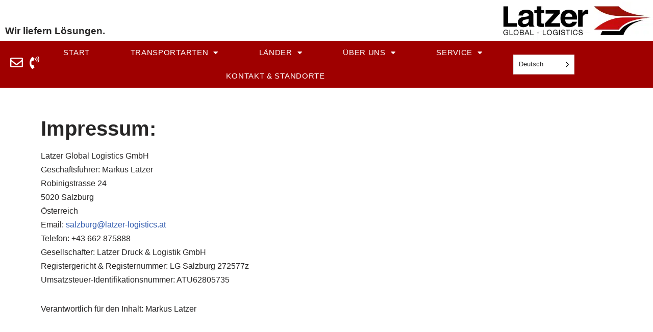

--- FILE ---
content_type: text/css; charset=utf-8
request_url: https://www.latzer-logistics.at/wp-content/uploads/elementor/css/post-341.css?ver=1768765992
body_size: -180
content:
.elementor-341 .elementor-element.elementor-element-f7497f4{padding:50px 20px 50px 20px;}.elementor-341 .elementor-element.elementor-element-d2bb32b{padding:0px 0px 0px 0px;}.elementor-341 .elementor-element.elementor-element-cd536c1{padding:0px 0px 0px 0px;}@media(min-width:768px){.elementor-341 .elementor-element.elementor-element-cb40e7e{width:28.839%;}.elementor-341 .elementor-element.elementor-element-c4adda9{width:71.161%;}.elementor-341 .elementor-element.elementor-element-4e60ed0{width:28.839%;}.elementor-341 .elementor-element.elementor-element-8f7741c{width:71.161%;}}

--- FILE ---
content_type: text/css; charset=utf-8
request_url: https://www.latzer-logistics.at/wp-content/uploads/elementor/css/post-306.css?ver=1768765558
body_size: 1176
content:
.elementor-306 .elementor-element.elementor-element-49f4b8a0 > .elementor-container{max-width:1600px;min-height:80px;}.elementor-bc-flex-widget .elementor-306 .elementor-element.elementor-element-62b09205.elementor-column .elementor-widget-wrap{align-items:flex-end;}.elementor-306 .elementor-element.elementor-element-62b09205.elementor-column.elementor-element[data-element_type="column"] > .elementor-widget-wrap.elementor-element-populated{align-content:flex-end;align-items:flex-end;}.elementor-306 .elementor-element.elementor-element-62b09205.elementor-column > .elementor-widget-wrap{justify-content:flex-start;}.elementor-306 .elementor-element.elementor-element-f9299c2 > .elementor-widget-container{margin:0px 0px 0px 0px;}.elementor-bc-flex-widget .elementor-306 .elementor-element.elementor-element-43787ccc.elementor-column .elementor-widget-wrap{align-items:center;}.elementor-306 .elementor-element.elementor-element-43787ccc.elementor-column.elementor-element[data-element_type="column"] > .elementor-widget-wrap.elementor-element-populated{align-content:center;align-items:center;}.elementor-bc-flex-widget .elementor-306 .elementor-element.elementor-element-2d8a78ff.elementor-column .elementor-widget-wrap{align-items:center;}.elementor-306 .elementor-element.elementor-element-2d8a78ff.elementor-column.elementor-element[data-element_type="column"] > .elementor-widget-wrap.elementor-element-populated{align-content:center;align-items:center;}.elementor-306 .elementor-element.elementor-element-2d8a78ff.elementor-column > .elementor-widget-wrap{justify-content:flex-end;}.elementor-306 .elementor-element.elementor-element-2d8a78ff > .elementor-element-populated{padding:0px 0px 0px 0px;}.elementor-306 .elementor-element.elementor-element-1b7db7e{text-align:right;}.elementor-306 .elementor-element.elementor-element-11f9e65b:not(.elementor-motion-effects-element-type-background), .elementor-306 .elementor-element.elementor-element-11f9e65b > .elementor-motion-effects-container > .elementor-motion-effects-layer{background-color:#9F0000;}.elementor-306 .elementor-element.elementor-element-11f9e65b > .elementor-container{max-width:1600px;min-height:50px;}.elementor-306 .elementor-element.elementor-element-11f9e65b > .elementor-background-overlay{opacity:0.5;transition:background 0.3s, border-radius 0.3s, opacity 0.3s;}.elementor-306 .elementor-element.elementor-element-11f9e65b{transition:background 0.3s, border 0.3s, border-radius 0.3s, box-shadow 0.3s;z-index:10;}.elementor-306 .elementor-element.elementor-element-06b8a9e.elementor-column > .elementor-widget-wrap{justify-content:space-evenly;}.elementor-306 .elementor-element.elementor-element-fa51384{margin-top:0px;margin-bottom:0px;}.elementor-306 .elementor-element.elementor-element-45ee151 > .elementor-widget-container{margin:0px 0px 0px 00px;}.elementor-306 .elementor-element.elementor-element-45ee151 .elementor-icon-wrapper{text-align:left;}.elementor-306 .elementor-element.elementor-element-45ee151.elementor-view-stacked .elementor-icon{background-color:#FFFFFF;}.elementor-306 .elementor-element.elementor-element-45ee151.elementor-view-framed .elementor-icon, .elementor-306 .elementor-element.elementor-element-45ee151.elementor-view-default .elementor-icon{color:#FFFFFF;border-color:#FFFFFF;}.elementor-306 .elementor-element.elementor-element-45ee151.elementor-view-framed .elementor-icon, .elementor-306 .elementor-element.elementor-element-45ee151.elementor-view-default .elementor-icon svg{fill:#FFFFFF;}.elementor-306 .elementor-element.elementor-element-45ee151 .elementor-icon{font-size:25px;}.elementor-306 .elementor-element.elementor-element-45ee151 .elementor-icon svg{height:25px;}.elementor-306 .elementor-element.elementor-element-5004045 > .elementor-widget-container{margin:0px 0px 0px 0px;}.elementor-306 .elementor-element.elementor-element-5004045 .elementor-icon-wrapper{text-align:left;}.elementor-306 .elementor-element.elementor-element-5004045.elementor-view-stacked .elementor-icon{background-color:#FFFFFF;}.elementor-306 .elementor-element.elementor-element-5004045.elementor-view-framed .elementor-icon, .elementor-306 .elementor-element.elementor-element-5004045.elementor-view-default .elementor-icon{color:#FFFFFF;border-color:#FFFFFF;}.elementor-306 .elementor-element.elementor-element-5004045.elementor-view-framed .elementor-icon, .elementor-306 .elementor-element.elementor-element-5004045.elementor-view-default .elementor-icon svg{fill:#FFFFFF;}.elementor-306 .elementor-element.elementor-element-5004045 .elementor-icon{font-size:25px;}.elementor-306 .elementor-element.elementor-element-5004045 .elementor-icon svg{height:25px;}.elementor-bc-flex-widget .elementor-306 .elementor-element.elementor-element-1b399e46.elementor-column .elementor-widget-wrap{align-items:center;}.elementor-306 .elementor-element.elementor-element-1b399e46.elementor-column.elementor-element[data-element_type="column"] > .elementor-widget-wrap.elementor-element-populated{align-content:center;align-items:center;}.elementor-306 .elementor-element.elementor-element-1b399e46.elementor-column > .elementor-widget-wrap{justify-content:space-evenly;}.elementor-306 .elementor-element.elementor-element-1b399e46 > .elementor-element-populated{padding:0px 0px 0px 0px;}.elementor-306 .elementor-element.elementor-element-2f4830d9 .elementor-menu-toggle{margin-right:auto;border-width:0px;border-radius:0px;}.elementor-306 .elementor-element.elementor-element-2f4830d9 .elementor-nav-menu .elementor-item{font-family:"Helvetica", Sans-serif;font-size:15px;font-weight:100;text-transform:uppercase;letter-spacing:0.7px;}.elementor-306 .elementor-element.elementor-element-2f4830d9 .elementor-nav-menu--main .elementor-item{color:#FFFFFF;fill:#FFFFFF;padding-left:30px;padding-right:30px;}.elementor-306 .elementor-element.elementor-element-2f4830d9 .elementor-nav-menu--main .elementor-item:hover,
					.elementor-306 .elementor-element.elementor-element-2f4830d9 .elementor-nav-menu--main .elementor-item.elementor-item-active,
					.elementor-306 .elementor-element.elementor-element-2f4830d9 .elementor-nav-menu--main .elementor-item.highlighted,
					.elementor-306 .elementor-element.elementor-element-2f4830d9 .elementor-nav-menu--main .elementor-item:focus{color:#F40045;fill:#F40045;}.elementor-306 .elementor-element.elementor-element-2f4830d9 .elementor-nav-menu--main .elementor-item.elementor-item-active{color:#f40045;}.elementor-306 .elementor-element.elementor-element-2f4830d9{--e-nav-menu-horizontal-menu-item-margin:calc( 10px / 2 );--nav-menu-icon-size:25px;}.elementor-306 .elementor-element.elementor-element-2f4830d9 .elementor-nav-menu--main:not(.elementor-nav-menu--layout-horizontal) .elementor-nav-menu > li:not(:last-child){margin-bottom:10px;}.elementor-306 .elementor-element.elementor-element-2f4830d9 .elementor-nav-menu--dropdown a, .elementor-306 .elementor-element.elementor-element-2f4830d9 .elementor-menu-toggle{color:#FFFFFF;fill:#FFFFFF;}.elementor-306 .elementor-element.elementor-element-2f4830d9 .elementor-nav-menu--dropdown{background-color:#000000;}.elementor-306 .elementor-element.elementor-element-2f4830d9 .elementor-nav-menu--dropdown a:hover,
					.elementor-306 .elementor-element.elementor-element-2f4830d9 .elementor-nav-menu--dropdown a:focus,
					.elementor-306 .elementor-element.elementor-element-2f4830d9 .elementor-nav-menu--dropdown a.elementor-item-active,
					.elementor-306 .elementor-element.elementor-element-2f4830d9 .elementor-nav-menu--dropdown a.highlighted,
					.elementor-306 .elementor-element.elementor-element-2f4830d9 .elementor-menu-toggle:hover,
					.elementor-306 .elementor-element.elementor-element-2f4830d9 .elementor-menu-toggle:focus{color:#F40045;}.elementor-306 .elementor-element.elementor-element-2f4830d9 .elementor-nav-menu--dropdown a:hover,
					.elementor-306 .elementor-element.elementor-element-2f4830d9 .elementor-nav-menu--dropdown a:focus,
					.elementor-306 .elementor-element.elementor-element-2f4830d9 .elementor-nav-menu--dropdown a.elementor-item-active,
					.elementor-306 .elementor-element.elementor-element-2f4830d9 .elementor-nav-menu--dropdown a.highlighted{background-color:#000000;}.elementor-306 .elementor-element.elementor-element-2f4830d9 .elementor-nav-menu--dropdown a.elementor-item-active{color:#F40045;background-color:#000000;}.elementor-306 .elementor-element.elementor-element-2f4830d9 div.elementor-menu-toggle{color:#ffffff;}.elementor-306 .elementor-element.elementor-element-2f4830d9 div.elementor-menu-toggle svg{fill:#ffffff;}.elementor-306 .elementor-element.elementor-element-bfb01c4.elementor-column > .elementor-widget-wrap{justify-content:space-evenly;}.elementor-306 .elementor-element.elementor-element-215b80c{margin-top:0px;margin-bottom:0px;}.elementor-theme-builder-content-area{height:400px;}.elementor-location-header:before, .elementor-location-footer:before{content:"";display:table;clear:both;}@media(min-width:768px){.elementor-306 .elementor-element.elementor-element-06b8a9e{width:7%;}.elementor-306 .elementor-element.elementor-element-1b399e46{width:70%;}.elementor-306 .elementor-element.elementor-element-bfb01c4{width:22.332%;}}@media(max-width:1024px){.elementor-306 .elementor-element.elementor-element-49f4b8a0{padding:0px 50px 0px 50px;}.elementor-306 .elementor-element.elementor-element-2d8a78ff.elementor-column > .elementor-widget-wrap{justify-content:flex-end;}.elementor-306 .elementor-element.elementor-element-1b7db7e{text-align:right;}.elementor-306 .elementor-element.elementor-element-11f9e65b{padding:0px 50px 0px 50px;}.elementor-bc-flex-widget .elementor-306 .elementor-element.elementor-element-1b399e46.elementor-column .elementor-widget-wrap{align-items:center;}.elementor-306 .elementor-element.elementor-element-1b399e46.elementor-column.elementor-element[data-element_type="column"] > .elementor-widget-wrap.elementor-element-populated{align-content:center;align-items:center;}.elementor-306 .elementor-element.elementor-element-2f4830d9 .elementor-nav-menu--dropdown a{padding-left:50px;padding-right:50px;padding-top:25px;padding-bottom:25px;}.elementor-306 .elementor-element.elementor-element-2f4830d9 .elementor-nav-menu--main > .elementor-nav-menu > li > .elementor-nav-menu--dropdown, .elementor-306 .elementor-element.elementor-element-2f4830d9 .elementor-nav-menu__container.elementor-nav-menu--dropdown{margin-top:0px !important;}}@media(max-width:767px){.elementor-306 .elementor-element.elementor-element-49f4b8a0 > .elementor-container{min-height:80px;}.elementor-306 .elementor-element.elementor-element-49f4b8a0{padding:0px 0px 0px 0px;}.elementor-306 .elementor-element.elementor-element-62b09205{width:100%;}.elementor-306 .elementor-element.elementor-element-62b09205 > .elementor-widget-wrap > .elementor-widget:not(.elementor-widget__width-auto):not(.elementor-widget__width-initial):not(:last-child):not(.elementor-absolute){margin-bottom:0px;}.elementor-306 .elementor-element.elementor-element-43787ccc{width:2%;}.elementor-306 .elementor-element.elementor-element-43787ccc > .elementor-widget-wrap > .elementor-widget:not(.elementor-widget__width-auto):not(.elementor-widget__width-initial):not(:last-child):not(.elementor-absolute){margin-bottom:0px;}.elementor-306 .elementor-element.elementor-element-43787ccc > .elementor-element-populated{padding:0px 0px 0px 20px;}.elementor-306 .elementor-element.elementor-element-2d8a78ff{width:52%;}.elementor-bc-flex-widget .elementor-306 .elementor-element.elementor-element-2d8a78ff.elementor-column .elementor-widget-wrap{align-items:center;}.elementor-306 .elementor-element.elementor-element-2d8a78ff.elementor-column.elementor-element[data-element_type="column"] > .elementor-widget-wrap.elementor-element-populated{align-content:center;align-items:center;}.elementor-306 .elementor-element.elementor-element-2d8a78ff > .elementor-element-populated{padding:0px 20px 0px 0px;}.elementor-306 .elementor-element.elementor-element-1b7db7e{text-align:right;}.elementor-306 .elementor-element.elementor-element-11f9e65b > .elementor-container{max-width:1600px;}.elementor-306 .elementor-element.elementor-element-11f9e65b{padding:0px 20px 0px 20px;}.elementor-306 .elementor-element.elementor-element-06b8a9e{width:20%;}.elementor-306 .elementor-element.elementor-element-fa51384{margin-top:0px;margin-bottom:0px;}.elementor-306 .elementor-element.elementor-element-e67cf67{width:50%;}.elementor-306 .elementor-element.elementor-element-221cea6{width:50%;}.elementor-306 .elementor-element.elementor-element-1b399e46{width:50%;}.elementor-bc-flex-widget .elementor-306 .elementor-element.elementor-element-1b399e46.elementor-column .elementor-widget-wrap{align-items:center;}.elementor-306 .elementor-element.elementor-element-1b399e46.elementor-column.elementor-element[data-element_type="column"] > .elementor-widget-wrap.elementor-element-populated{align-content:center;align-items:center;}.elementor-306 .elementor-element.elementor-element-2f4830d9 .elementor-nav-menu .elementor-item{font-size:16px;}.elementor-306 .elementor-element.elementor-element-2f4830d9 .elementor-nav-menu--dropdown a{padding-left:30px;padding-right:30px;padding-top:20px;padding-bottom:20px;}.elementor-306 .elementor-element.elementor-element-2f4830d9 .elementor-nav-menu--main > .elementor-nav-menu > li > .elementor-nav-menu--dropdown, .elementor-306 .elementor-element.elementor-element-2f4830d9 .elementor-nav-menu__container.elementor-nav-menu--dropdown{margin-top:-10px !important;}.elementor-306 .elementor-element.elementor-element-bfb01c4{width:10%;}.elementor-306 .elementor-element.elementor-element-f4cb7dd{width:25%;}}@media(max-width:1024px) and (min-width:768px){.elementor-306 .elementor-element.elementor-element-62b09205{width:40%;}.elementor-306 .elementor-element.elementor-element-43787ccc{width:15%;}.elementor-306 .elementor-element.elementor-element-06b8a9e{width:10%;}.elementor-306 .elementor-element.elementor-element-e67cf67{width:25%;}.elementor-306 .elementor-element.elementor-element-221cea6{width:25%;}.elementor-306 .elementor-element.elementor-element-bfb01c4{width:2%;}.elementor-306 .elementor-element.elementor-element-f4cb7dd{width:25%;}}

--- FILE ---
content_type: text/css; charset=utf-8
request_url: https://www.latzer-logistics.at/wp-content/uploads/elementor/css/post-325.css?ver=1768765558
body_size: 497
content:
.elementor-325 .elementor-element.elementor-element-7e4ba40d:not(.elementor-motion-effects-element-type-background), .elementor-325 .elementor-element.elementor-element-7e4ba40d > .elementor-motion-effects-container > .elementor-motion-effects-layer{background-color:#000000;}.elementor-325 .elementor-element.elementor-element-7e4ba40d > .elementor-container{max-width:1400px;}.elementor-325 .elementor-element.elementor-element-7e4ba40d > .elementor-background-overlay{opacity:0.5;transition:background 0.3s, border-radius 0.3s, opacity 0.3s;}.elementor-325 .elementor-element.elementor-element-7e4ba40d, .elementor-325 .elementor-element.elementor-element-7e4ba40d > .elementor-background-overlay{border-radius:0px 0px 0px 0px;}.elementor-325 .elementor-element.elementor-element-7e4ba40d{transition:background 0.3s, border 0.3s, border-radius 0.3s, box-shadow 0.3s;margin-top:0px;margin-bottom:0px;padding:30px 50px 0px 50px;}.elementor-325 .elementor-element.elementor-element-7e4ba40d a:hover{color:#E9E309;}.elementor-bc-flex-widget .elementor-325 .elementor-element.elementor-element-19b0185b.elementor-column .elementor-widget-wrap{align-items:flex-start;}.elementor-325 .elementor-element.elementor-element-19b0185b.elementor-column.elementor-element[data-element_type="column"] > .elementor-widget-wrap.elementor-element-populated{align-content:flex-start;align-items:flex-start;}.elementor-325 .elementor-element.elementor-element-19b0185b > .elementor-element-populated{margin:10px 10px 10px 10px;--e-column-margin-right:10px;--e-column-margin-left:10px;}.elementor-325 .elementor-element.elementor-element-3f4bfb4 > .elementor-widget-container{padding:10px 10px 10px 10px;}.elementor-325 .elementor-element.elementor-element-3f4bfb4{font-size:15px;color:#FFFFFF;}.elementor-bc-flex-widget .elementor-325 .elementor-element.elementor-element-0f5fe00.elementor-column .elementor-widget-wrap{align-items:center;}.elementor-325 .elementor-element.elementor-element-0f5fe00.elementor-column.elementor-element[data-element_type="column"] > .elementor-widget-wrap.elementor-element-populated{align-content:center;align-items:center;}.elementor-325 .elementor-element.elementor-element-0f5fe00 > .elementor-element-populated{margin:10px 10px 10px 10px;--e-column-margin-right:10px;--e-column-margin-left:10px;}.elementor-325 .elementor-element.elementor-element-c183326 > .elementor-widget-container{padding:10px 10px 10px 10px;}.elementor-325 .elementor-element.elementor-element-c183326{font-size:15px;text-shadow:0px 0px 10px rgba(0,0,0,0.3);color:#9C1006;}.elementor-bc-flex-widget .elementor-325 .elementor-element.elementor-element-295782c9.elementor-column .elementor-widget-wrap{align-items:center;}.elementor-325 .elementor-element.elementor-element-295782c9.elementor-column.elementor-element[data-element_type="column"] > .elementor-widget-wrap.elementor-element-populated{align-content:center;align-items:center;}.elementor-325 .elementor-element.elementor-element-295782c9 > .elementor-element-populated{padding:0px 0px 0px 0px;}.elementor-325 .elementor-element.elementor-element-ff4420c .elementor-button{background-color:#9C1006;font-size:18px;font-weight:400;fill:#FFFFFF;color:#FFFFFF;border-radius:0px 0px 0px 0px;}.elementor-325 .elementor-element.elementor-element-ff4420c .elementor-button:hover, .elementor-325 .elementor-element.elementor-element-ff4420c .elementor-button:focus{background-color:#D3D3D3;color:#000000;}.elementor-325 .elementor-element.elementor-element-ff4420c .elementor-button-content-wrapper{flex-direction:row-reverse;}.elementor-325 .elementor-element.elementor-element-ff4420c .elementor-button .elementor-button-content-wrapper{gap:10px;}.elementor-325 .elementor-element.elementor-element-ff4420c .elementor-button:hover svg, .elementor-325 .elementor-element.elementor-element-ff4420c .elementor-button:focus svg{fill:#000000;}.elementor-325 .elementor-element.elementor-element-d8f2391{text-align:center;}.elementor-325 .elementor-element.elementor-element-ca96235:not(.elementor-motion-effects-element-type-background), .elementor-325 .elementor-element.elementor-element-ca96235 > .elementor-motion-effects-container > .elementor-motion-effects-layer{background-color:#9F0000;}.elementor-325 .elementor-element.elementor-element-ca96235{transition:background 0.3s, border 0.3s, border-radius 0.3s, box-shadow 0.3s;}.elementor-325 .elementor-element.elementor-element-ca96235 > .elementor-background-overlay{transition:background 0.3s, border-radius 0.3s, opacity 0.3s;}.elementor-325 .elementor-element.elementor-element-4df4721{text-align:left;color:#FFFFFF;}.elementor-theme-builder-content-area{height:400px;}.elementor-location-header:before, .elementor-location-footer:before{content:"";display:table;clear:both;}@media(max-width:1024px) and (min-width:768px){.elementor-325 .elementor-element.elementor-element-19b0185b{width:100%;}.elementor-325 .elementor-element.elementor-element-0f5fe00{width:100%;}.elementor-325 .elementor-element.elementor-element-295782c9{width:100%;}}@media(max-width:1024px){.elementor-325 .elementor-element.elementor-element-7e4ba40d{margin-top:100px;margin-bottom:0px;}.elementor-325 .elementor-element.elementor-element-19b0185b > .elementor-element-populated{padding:30px 0px 20px 0px;}.elementor-325 .elementor-element.elementor-element-295782c9 > .elementor-element-populated{padding:20px 0px 0px 0px;}}@media(max-width:767px){.elementor-325 .elementor-element.elementor-element-7e4ba40d{margin-top:100px;margin-bottom:0px;}}

--- FILE ---
content_type: text/css; charset=utf-8
request_url: https://www.latzer-logistics.at/wp-content/uploads/elementor/css/post-480.css?ver=1768765558
body_size: 340
content:
.elementor-480 .elementor-element.elementor-element-30773f6d{border-style:solid;border-width:3px 3px 3px 3px;transition:background 0.3s, border 0.3s, border-radius 0.3s, box-shadow 0.3s;margin-top:10px;margin-bottom:10px;}.elementor-480 .elementor-element.elementor-element-30773f6d > .elementor-background-overlay{transition:background 0.3s, border-radius 0.3s, opacity 0.3s;}.elementor-480 .elementor-element.elementor-element-484ac363 > .elementor-element-populated{padding:20px 20px 20px 20px;}.elementor-480 .elementor-element.elementor-element-1f7822cb{text-align:center;}.elementor-480 .elementor-element.elementor-element-1f7822cb .elementor-heading-title{font-family:"Abril Fatface", Sans-serif;font-size:28px;text-transform:uppercase;color:#000000;}.elementor-480 .elementor-element.elementor-element-57870095 > .elementor-widget-container{background-color:rgba(0,0,0,0);margin:0px 0px 30px 0px;}.elementor-480 .elementor-element.elementor-element-57870095{text-align:center;}.elementor-480 .elementor-element.elementor-element-57870095 .elementor-heading-title{font-family:"Abril Fatface", Sans-serif;font-size:63px;font-weight:normal;text-transform:uppercase;color:#000000;}.elementor-480 .elementor-element.elementor-element-54aea5fa{text-align:center;font-family:"Georgia", Sans-serif;font-size:20px;font-weight:100;text-transform:none;font-style:normal;line-height:1.2em;color:#000000;}.elementor-480 .elementor-element.elementor-element-3020a69e .elementor-button{background-color:#000000;font-family:"Abril Fatface", Sans-serif;font-size:25px;text-transform:uppercase;letter-spacing:2.5px;fill:#ffffff;color:#ffffff;border-style:solid;border-width:2px 2px 2px 2px;border-color:#000000;border-radius:0px 0px 0px 0px;}.elementor-480 .elementor-element.elementor-element-3020a69e .elementor-button:hover, .elementor-480 .elementor-element.elementor-element-3020a69e .elementor-button:focus{background-color:rgba(0,0,0,0);color:#000000;}.elementor-480 .elementor-element.elementor-element-3020a69e > .elementor-widget-container{margin:0px 0px 30px 0px;}.elementor-480 .elementor-element.elementor-element-3020a69e .elementor-button:hover svg, .elementor-480 .elementor-element.elementor-element-3020a69e .elementor-button:focus svg{fill:#000000;}#elementor-popup-modal-480 .dialog-widget-content{animation-duration:2s;background-color:rgba(0,0,0,0);background-repeat:no-repeat;}#elementor-popup-modal-480{background-color:rgba(255,255,255,0.57);justify-content:center;align-items:center;pointer-events:all;}#elementor-popup-modal-480 .dialog-message{width:429px;height:auto;padding:25px 35px 35px 35px;}#elementor-popup-modal-480 .dialog-close-button{display:flex;top:1%;font-size:25px;}@media(max-width:767px){.elementor-480 .elementor-element.elementor-element-54aea5fa{font-size:17px;}#elementor-popup-modal-480 .dialog-widget-content{background-size:auto;}}

--- FILE ---
content_type: text/css; charset=utf-8
request_url: https://www.latzer-logistics.at/wp-content/uploads/elementor/css/post-471.css?ver=1768765558
body_size: 548
content:
.elementor-471 .elementor-element.elementor-element-7ee44354:not(.elementor-motion-effects-element-type-background), .elementor-471 .elementor-element.elementor-element-7ee44354 > .elementor-motion-effects-container > .elementor-motion-effects-layer{background-color:#F2260B;}.elementor-471 .elementor-element.elementor-element-7ee44354{transition:background 0.3s, border 0.3s, border-radius 0.3s, box-shadow 0.3s;}.elementor-471 .elementor-element.elementor-element-7ee44354 > .elementor-background-overlay{transition:background 0.3s, border-radius 0.3s, opacity 0.3s;}.elementor-bc-flex-widget .elementor-471 .elementor-element.elementor-element-5aff651b.elementor-column .elementor-widget-wrap{align-items:center;}.elementor-471 .elementor-element.elementor-element-5aff651b.elementor-column.elementor-element[data-element_type="column"] > .elementor-widget-wrap.elementor-element-populated{align-content:center;align-items:center;}.elementor-471 .elementor-element.elementor-element-5aff651b > .elementor-element-populated{padding:0% 15% 0% 10%;}.elementor-471 .elementor-element.elementor-element-5aff651b{z-index:2;}.elementor-471 .elementor-element.elementor-element-62946e0c .elementor-heading-title{color:#000000;}.elementor-471 .elementor-element.elementor-element-a3bad3c .elementor-heading-title{color:#000000;}.elementor-471 .elementor-element.elementor-element-31b4ec1a .elementor-field-group{padding-right:calc( 10px/2 );padding-left:calc( 10px/2 );margin-bottom:10px;}.elementor-471 .elementor-element.elementor-element-31b4ec1a .elementor-form-fields-wrapper{margin-left:calc( -10px/2 );margin-right:calc( -10px/2 );margin-bottom:-10px;}.elementor-471 .elementor-element.elementor-element-31b4ec1a .elementor-field-group.recaptcha_v3-bottomleft, .elementor-471 .elementor-element.elementor-element-31b4ec1a .elementor-field-group.recaptcha_v3-bottomright{margin-bottom:0;}body.rtl .elementor-471 .elementor-element.elementor-element-31b4ec1a .elementor-labels-inline .elementor-field-group > label{padding-left:0px;}body:not(.rtl) .elementor-471 .elementor-element.elementor-element-31b4ec1a .elementor-labels-inline .elementor-field-group > label{padding-right:0px;}body .elementor-471 .elementor-element.elementor-element-31b4ec1a .elementor-labels-above .elementor-field-group > label{padding-bottom:0px;}.elementor-471 .elementor-element.elementor-element-31b4ec1a .elementor-field-type-html{padding-bottom:0px;}.elementor-471 .elementor-element.elementor-element-31b4ec1a .elementor-field-group .elementor-field:not(.elementor-select-wrapper){background-color:#ffffff;border-width:0px 0px 0px 0px;}.elementor-471 .elementor-element.elementor-element-31b4ec1a .elementor-field-group .elementor-select-wrapper select{background-color:#ffffff;border-width:0px 0px 0px 0px;}.elementor-471 .elementor-element.elementor-element-31b4ec1a .e-form__buttons__wrapper__button-next{color:#ffffff;}.elementor-471 .elementor-element.elementor-element-31b4ec1a .elementor-button[type="submit"]{color:#ffffff;}.elementor-471 .elementor-element.elementor-element-31b4ec1a .elementor-button[type="submit"] svg *{fill:#ffffff;}.elementor-471 .elementor-element.elementor-element-31b4ec1a .e-form__buttons__wrapper__button-previous{color:#ffffff;}.elementor-471 .elementor-element.elementor-element-31b4ec1a .e-form__buttons__wrapper__button-next:hover{color:#ffffff;}.elementor-471 .elementor-element.elementor-element-31b4ec1a .elementor-button[type="submit"]:hover{color:#ffffff;}.elementor-471 .elementor-element.elementor-element-31b4ec1a .elementor-button[type="submit"]:hover svg *{fill:#ffffff;}.elementor-471 .elementor-element.elementor-element-31b4ec1a .e-form__buttons__wrapper__button-previous:hover{color:#ffffff;}.elementor-471 .elementor-element.elementor-element-31b4ec1a{--e-form-steps-indicators-spacing:20px;--e-form-steps-indicator-padding:30px;--e-form-steps-indicator-inactive-secondary-color:#ffffff;--e-form-steps-indicator-active-secondary-color:#ffffff;--e-form-steps-indicator-completed-secondary-color:#ffffff;--e-form-steps-divider-width:1px;--e-form-steps-divider-gap:10px;}.elementor-471 .elementor-element.elementor-element-336b8734 > .elementor-widget-container{padding:0px 15px 0px 0px;}#elementor-popup-modal-471 .dialog-widget-content{animation-duration:1.2s;box-shadow:2px 8px 23px 3px rgba(0,0,0,0.2);}#elementor-popup-modal-471{background-color:rgba(0,0,0,.8);justify-content:center;align-items:center;pointer-events:all;}#elementor-popup-modal-471 .dialog-message{width:858px;height:custom;align-items:center;}#elementor-popup-modal-471 .dialog-close-button{display:flex;}@media(max-width:767px){.elementor-471 .elementor-element.elementor-element-336b8734 > .elementor-widget-container{padding:15px 0px 0px 0px;}.elementor-471 .elementor-element.elementor-element-336b8734 img{width:240px;}#elementor-popup-modal-471 .dialog-message{height:759px;}}